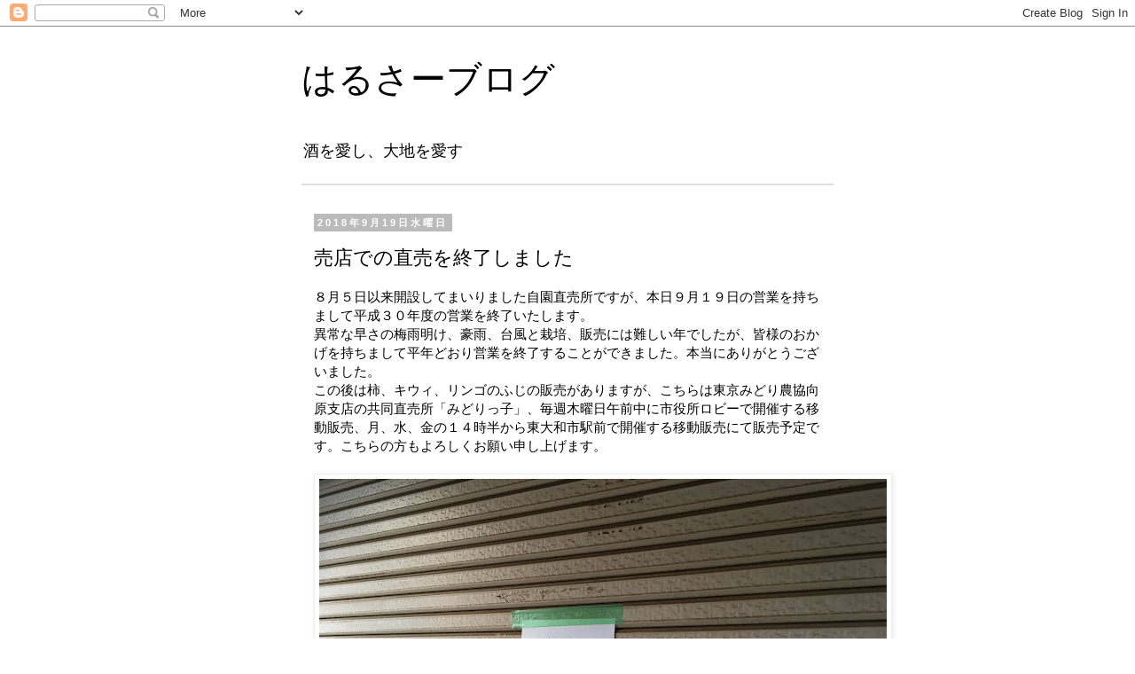

--- FILE ---
content_type: text/html; charset=UTF-8
request_url: http://blog.hoshino-orchard.com/2018/09/blog-post.html
body_size: 10358
content:
<!DOCTYPE html>
<html class='v2' dir='ltr' lang='ja'>
<head>
<link href='https://www.blogger.com/static/v1/widgets/335934321-css_bundle_v2.css' rel='stylesheet' type='text/css'/>
<meta content='width=1100' name='viewport'/>
<meta content='text/html; charset=UTF-8' http-equiv='Content-Type'/>
<meta content='blogger' name='generator'/>
<link href='http://blog.hoshino-orchard.com/favicon.ico' rel='icon' type='image/x-icon'/>
<link href='http://blog.hoshino-orchard.com/2018/09/blog-post.html' rel='canonical'/>
<link rel="alternate" type="application/atom+xml" title="はるさーブログ - Atom" href="http://blog.hoshino-orchard.com/feeds/posts/default" />
<link rel="alternate" type="application/rss+xml" title="はるさーブログ - RSS" href="http://blog.hoshino-orchard.com/feeds/posts/default?alt=rss" />
<link rel="service.post" type="application/atom+xml" title="はるさーブログ - Atom" href="https://www.blogger.com/feeds/8566962480783902482/posts/default" />

<link rel="alternate" type="application/atom+xml" title="はるさーブログ - Atom" href="http://blog.hoshino-orchard.com/feeds/4324712927973398499/comments/default" />
<!--Can't find substitution for tag [blog.ieCssRetrofitLinks]-->
<link href='https://blogger.googleusercontent.com/img/b/R29vZ2xl/AVvXsEjM1ko3dPBp41k68bgY53SEOF9z0YogKQfFiNfBnruK60SMX8b0m5oquOUA43j4505Z7UTP4aRGZlBPKkHLMjYUCm2pHqh5N2ATbbTK505BbEJxVg51KVL0HgpSwj5YMOPoxgH2xl5OJwjz/s640/IMG_1891.jpg' rel='image_src'/>
<meta content='http://blog.hoshino-orchard.com/2018/09/blog-post.html' property='og:url'/>
<meta content='売店での直売を終了しました' property='og:title'/>
<meta content='８月５日以来開設してまいりました自園直売所ですが、本日９月１９日の営業を持ちまして平成３０年度の営業を終了いたします。  異常な早さの梅雨明け、豪雨、台風と栽培、販売には難しい年でしたが、皆様のおかげを持ちまして平年どおり営業を終了することができました。本当にありがとうございまし...' property='og:description'/>
<meta content='https://blogger.googleusercontent.com/img/b/R29vZ2xl/AVvXsEjM1ko3dPBp41k68bgY53SEOF9z0YogKQfFiNfBnruK60SMX8b0m5oquOUA43j4505Z7UTP4aRGZlBPKkHLMjYUCm2pHqh5N2ATbbTK505BbEJxVg51KVL0HgpSwj5YMOPoxgH2xl5OJwjz/w1200-h630-p-k-no-nu/IMG_1891.jpg' property='og:image'/>
<title>はるさーブログ: 売店での直売を終了しました</title>
<style id='page-skin-1' type='text/css'><!--
/*
-----------------------------------------------
Blogger Template Style
Name:     Simple
Designer: Blogger
URL:      www.blogger.com
----------------------------------------------- */
/* Content
----------------------------------------------- */
body {
font: normal normal 14px 'Trebuchet MS', Trebuchet, Verdana, sans-serif;
color: #000000;
background: #ffffff none repeat scroll top left;
padding: 0 0 0 0;
}
html body .region-inner {
min-width: 0;
max-width: 100%;
width: auto;
}
h2 {
font-size: 22px;
}
a:link {
text-decoration:none;
color: #2288bb;
}
a:visited {
text-decoration:none;
color: #888888;
}
a:hover {
text-decoration:underline;
color: #33aaff;
}
.body-fauxcolumn-outer .fauxcolumn-inner {
background: transparent none repeat scroll top left;
_background-image: none;
}
.body-fauxcolumn-outer .cap-top {
position: absolute;
z-index: 1;
height: 400px;
width: 100%;
}
.body-fauxcolumn-outer .cap-top .cap-left {
width: 100%;
background: transparent none repeat-x scroll top left;
_background-image: none;
}
.content-outer {
-moz-box-shadow: 0 0 0 rgba(0, 0, 0, .15);
-webkit-box-shadow: 0 0 0 rgba(0, 0, 0, .15);
-goog-ms-box-shadow: 0 0 0 #333333;
box-shadow: 0 0 0 rgba(0, 0, 0, .15);
margin-bottom: 1px;
}
.content-inner {
padding: 10px 40px;
}
.content-inner {
background-color: #ffffff;
}
/* Header
----------------------------------------------- */
.header-outer {
background: transparent none repeat-x scroll 0 -400px;
_background-image: none;
}
.Header h1 {
font: normal normal 40px 'Trebuchet MS',Trebuchet,Verdana,sans-serif;
color: #000000;
text-shadow: 0 0 0 rgba(0, 0, 0, .2);
}
.Header h1 a {
color: #000000;
}
.Header .description {
font-size: 18px;
color: #000000;
}
.header-inner .Header .titlewrapper {
padding: 22px 0;
}
.header-inner .Header .descriptionwrapper {
padding: 0 0;
}
/* Tabs
----------------------------------------------- */
.tabs-inner .section:first-child {
border-top: 0 solid #dddddd;
}
.tabs-inner .section:first-child ul {
margin-top: -1px;
border-top: 1px solid #dddddd;
border-left: 1px solid #dddddd;
border-right: 1px solid #dddddd;
}
.tabs-inner .widget ul {
background: transparent none repeat-x scroll 0 -800px;
_background-image: none;
border-bottom: 1px solid #dddddd;
margin-top: 0;
margin-left: -30px;
margin-right: -30px;
}
.tabs-inner .widget li a {
display: inline-block;
padding: .6em 1em;
font: normal normal 12px 'Trebuchet MS', Trebuchet, Verdana, sans-serif;
color: #000000;
border-left: 1px solid #ffffff;
border-right: 1px solid #dddddd;
}
.tabs-inner .widget li:first-child a {
border-left: none;
}
.tabs-inner .widget li.selected a, .tabs-inner .widget li a:hover {
color: #000000;
background-color: #eeeeee;
text-decoration: none;
}
/* Columns
----------------------------------------------- */
.main-outer {
border-top: 0 solid transparent;
}
.fauxcolumn-left-outer .fauxcolumn-inner {
border-right: 1px solid transparent;
}
.fauxcolumn-right-outer .fauxcolumn-inner {
border-left: 1px solid transparent;
}
/* Headings
----------------------------------------------- */
div.widget > h2,
div.widget h2.title {
margin: 0 0 1em 0;
font: normal bold 11px 'Trebuchet MS',Trebuchet,Verdana,sans-serif;
color: #000000;
}
/* Widgets
----------------------------------------------- */
.widget .zippy {
color: #999999;
text-shadow: 2px 2px 1px rgba(0, 0, 0, .1);
}
.widget .popular-posts ul {
list-style: none;
}
/* Posts
----------------------------------------------- */
h2.date-header {
font: normal bold 11px Arial, Tahoma, Helvetica, FreeSans, sans-serif;
}
.date-header span {
background-color: #bbbbbb;
color: #ffffff;
padding: 0.4em;
letter-spacing: 3px;
margin: inherit;
}
.main-inner {
padding-top: 35px;
padding-bottom: 65px;
}
.main-inner .column-center-inner {
padding: 0 0;
}
.main-inner .column-center-inner .section {
margin: 0 1em;
}
.post {
margin: 0 0 45px 0;
}
h3.post-title, .comments h4 {
font: normal normal 22px 'Trebuchet MS',Trebuchet,Verdana,sans-serif;
margin: .75em 0 0;
}
.post-body {
font-size: 110%;
line-height: 1.4;
position: relative;
}
.post-body img, .post-body .tr-caption-container, .Profile img, .Image img,
.BlogList .item-thumbnail img {
padding: 2px;
background: #ffffff;
border: 1px solid #eeeeee;
-moz-box-shadow: 1px 1px 5px rgba(0, 0, 0, .1);
-webkit-box-shadow: 1px 1px 5px rgba(0, 0, 0, .1);
box-shadow: 1px 1px 5px rgba(0, 0, 0, .1);
}
.post-body img, .post-body .tr-caption-container {
padding: 5px;
}
.post-body .tr-caption-container {
color: #000000;
}
.post-body .tr-caption-container img {
padding: 0;
background: transparent;
border: none;
-moz-box-shadow: 0 0 0 rgba(0, 0, 0, .1);
-webkit-box-shadow: 0 0 0 rgba(0, 0, 0, .1);
box-shadow: 0 0 0 rgba(0, 0, 0, .1);
}
.post-header {
margin: 0 0 1.5em;
line-height: 1.6;
font-size: 90%;
}
.post-footer {
margin: 20px -2px 0;
padding: 5px 10px;
color: #666666;
background-color: #eeeeee;
border-bottom: 1px solid #eeeeee;
line-height: 1.6;
font-size: 90%;
}
#comments .comment-author {
padding-top: 1.5em;
border-top: 1px solid transparent;
background-position: 0 1.5em;
}
#comments .comment-author:first-child {
padding-top: 0;
border-top: none;
}
.avatar-image-container {
margin: .2em 0 0;
}
#comments .avatar-image-container img {
border: 1px solid #eeeeee;
}
/* Comments
----------------------------------------------- */
.comments .comments-content .icon.blog-author {
background-repeat: no-repeat;
background-image: url([data-uri]);
}
.comments .comments-content .loadmore a {
border-top: 1px solid #999999;
border-bottom: 1px solid #999999;
}
.comments .comment-thread.inline-thread {
background-color: #eeeeee;
}
.comments .continue {
border-top: 2px solid #999999;
}
/* Accents
---------------------------------------------- */
.section-columns td.columns-cell {
border-left: 1px solid transparent;
}
.blog-pager {
background: transparent url(//www.blogblog.com/1kt/simple/paging_dot.png) repeat-x scroll top center;
}
.blog-pager-older-link, .home-link,
.blog-pager-newer-link {
background-color: #ffffff;
padding: 5px;
}
.footer-outer {
border-top: 1px dashed #bbbbbb;
}
/* Mobile
----------------------------------------------- */
body.mobile  {
background-size: auto;
}
.mobile .body-fauxcolumn-outer {
background: transparent none repeat scroll top left;
}
.mobile .body-fauxcolumn-outer .cap-top {
background-size: 100% auto;
}
.mobile .content-outer {
-webkit-box-shadow: 0 0 3px rgba(0, 0, 0, .15);
box-shadow: 0 0 3px rgba(0, 0, 0, .15);
}
.mobile .tabs-inner .widget ul {
margin-left: 0;
margin-right: 0;
}
.mobile .post {
margin: 0;
}
.mobile .main-inner .column-center-inner .section {
margin: 0;
}
.mobile .date-header span {
padding: 0.1em 10px;
margin: 0 -10px;
}
.mobile h3.post-title {
margin: 0;
}
.mobile .blog-pager {
background: transparent none no-repeat scroll top center;
}
.mobile .footer-outer {
border-top: none;
}
.mobile .main-inner, .mobile .footer-inner {
background-color: #ffffff;
}
.mobile-index-contents {
color: #000000;
}
.mobile-link-button {
background-color: #2288bb;
}
.mobile-link-button a:link, .mobile-link-button a:visited {
color: #ffffff;
}
.mobile .tabs-inner .section:first-child {
border-top: none;
}
.mobile .tabs-inner .PageList .widget-content {
background-color: #eeeeee;
color: #000000;
border-top: 1px solid #dddddd;
border-bottom: 1px solid #dddddd;
}
.mobile .tabs-inner .PageList .widget-content .pagelist-arrow {
border-left: 1px solid #dddddd;
}

--></style>
<style id='template-skin-1' type='text/css'><!--
body {
min-width: 680px;
}
.content-outer, .content-fauxcolumn-outer, .region-inner {
min-width: 680px;
max-width: 680px;
_width: 680px;
}
.main-inner .columns {
padding-left: 0px;
padding-right: 0px;
}
.main-inner .fauxcolumn-center-outer {
left: 0px;
right: 0px;
/* IE6 does not respect left and right together */
_width: expression(this.parentNode.offsetWidth -
parseInt("0px") -
parseInt("0px") + 'px');
}
.main-inner .fauxcolumn-left-outer {
width: 0px;
}
.main-inner .fauxcolumn-right-outer {
width: 0px;
}
.main-inner .column-left-outer {
width: 0px;
right: 100%;
margin-left: -0px;
}
.main-inner .column-right-outer {
width: 0px;
margin-right: -0px;
}
#layout {
min-width: 0;
}
#layout .content-outer {
min-width: 0;
width: 800px;
}
#layout .region-inner {
min-width: 0;
width: auto;
}
body#layout div.add_widget {
padding: 8px;
}
body#layout div.add_widget a {
margin-left: 32px;
}
--></style>
<link href='https://www.blogger.com/dyn-css/authorization.css?targetBlogID=8566962480783902482&amp;zx=7d60b83f-c765-448e-9721-63053c2b2572' media='none' onload='if(media!=&#39;all&#39;)media=&#39;all&#39;' rel='stylesheet'/><noscript><link href='https://www.blogger.com/dyn-css/authorization.css?targetBlogID=8566962480783902482&amp;zx=7d60b83f-c765-448e-9721-63053c2b2572' rel='stylesheet'/></noscript>
<meta name='google-adsense-platform-account' content='ca-host-pub-1556223355139109'/>
<meta name='google-adsense-platform-domain' content='blogspot.com'/>

</head>
<body class='loading variant-simplysimple'>
<div class='navbar section' id='navbar' name='Navbar'><div class='widget Navbar' data-version='1' id='Navbar1'><script type="text/javascript">
    function setAttributeOnload(object, attribute, val) {
      if(window.addEventListener) {
        window.addEventListener('load',
          function(){ object[attribute] = val; }, false);
      } else {
        window.attachEvent('onload', function(){ object[attribute] = val; });
      }
    }
  </script>
<div id="navbar-iframe-container"></div>
<script type="text/javascript" src="https://apis.google.com/js/platform.js"></script>
<script type="text/javascript">
      gapi.load("gapi.iframes:gapi.iframes.style.bubble", function() {
        if (gapi.iframes && gapi.iframes.getContext) {
          gapi.iframes.getContext().openChild({
              url: 'https://www.blogger.com/navbar/8566962480783902482?po\x3d4324712927973398499\x26origin\x3dhttp://blog.hoshino-orchard.com',
              where: document.getElementById("navbar-iframe-container"),
              id: "navbar-iframe"
          });
        }
      });
    </script><script type="text/javascript">
(function() {
var script = document.createElement('script');
script.type = 'text/javascript';
script.src = '//pagead2.googlesyndication.com/pagead/js/google_top_exp.js';
var head = document.getElementsByTagName('head')[0];
if (head) {
head.appendChild(script);
}})();
</script>
</div></div>
<div class='body-fauxcolumns'>
<div class='fauxcolumn-outer body-fauxcolumn-outer'>
<div class='cap-top'>
<div class='cap-left'></div>
<div class='cap-right'></div>
</div>
<div class='fauxborder-left'>
<div class='fauxborder-right'></div>
<div class='fauxcolumn-inner'>
</div>
</div>
<div class='cap-bottom'>
<div class='cap-left'></div>
<div class='cap-right'></div>
</div>
</div>
</div>
<div class='content'>
<div class='content-fauxcolumns'>
<div class='fauxcolumn-outer content-fauxcolumn-outer'>
<div class='cap-top'>
<div class='cap-left'></div>
<div class='cap-right'></div>
</div>
<div class='fauxborder-left'>
<div class='fauxborder-right'></div>
<div class='fauxcolumn-inner'>
</div>
</div>
<div class='cap-bottom'>
<div class='cap-left'></div>
<div class='cap-right'></div>
</div>
</div>
</div>
<div class='content-outer'>
<div class='content-cap-top cap-top'>
<div class='cap-left'></div>
<div class='cap-right'></div>
</div>
<div class='fauxborder-left content-fauxborder-left'>
<div class='fauxborder-right content-fauxborder-right'></div>
<div class='content-inner'>
<header>
<div class='header-outer'>
<div class='header-cap-top cap-top'>
<div class='cap-left'></div>
<div class='cap-right'></div>
</div>
<div class='fauxborder-left header-fauxborder-left'>
<div class='fauxborder-right header-fauxborder-right'></div>
<div class='region-inner header-inner'>
<div class='header section' id='header' name='ヘッダー'><div class='widget Header' data-version='1' id='Header1'>
<div id='header-inner'>
<div class='titlewrapper'>
<h1 class='title'>
<a href='http://blog.hoshino-orchard.com/'>
はるさーブログ
</a>
</h1>
</div>
<div class='descriptionwrapper'>
<p class='description'><span>酒を愛し&#12289;大地を愛す</span></p>
</div>
</div>
</div></div>
</div>
</div>
<div class='header-cap-bottom cap-bottom'>
<div class='cap-left'></div>
<div class='cap-right'></div>
</div>
</div>
</header>
<div class='tabs-outer'>
<div class='tabs-cap-top cap-top'>
<div class='cap-left'></div>
<div class='cap-right'></div>
</div>
<div class='fauxborder-left tabs-fauxborder-left'>
<div class='fauxborder-right tabs-fauxborder-right'></div>
<div class='region-inner tabs-inner'>
<div class='tabs section' id='crosscol' name='Cross-Column'><div class='widget PageList' data-version='1' id='PageList1'>
<h2>Pages</h2>
<div class='widget-content'>
<ul>
</ul>
<div class='clear'></div>
</div>
</div></div>
<div class='tabs no-items section' id='crosscol-overflow' name='Cross-Column 2'></div>
</div>
</div>
<div class='tabs-cap-bottom cap-bottom'>
<div class='cap-left'></div>
<div class='cap-right'></div>
</div>
</div>
<div class='main-outer'>
<div class='main-cap-top cap-top'>
<div class='cap-left'></div>
<div class='cap-right'></div>
</div>
<div class='fauxborder-left main-fauxborder-left'>
<div class='fauxborder-right main-fauxborder-right'></div>
<div class='region-inner main-inner'>
<div class='columns fauxcolumns'>
<div class='fauxcolumn-outer fauxcolumn-center-outer'>
<div class='cap-top'>
<div class='cap-left'></div>
<div class='cap-right'></div>
</div>
<div class='fauxborder-left'>
<div class='fauxborder-right'></div>
<div class='fauxcolumn-inner'>
</div>
</div>
<div class='cap-bottom'>
<div class='cap-left'></div>
<div class='cap-right'></div>
</div>
</div>
<div class='fauxcolumn-outer fauxcolumn-left-outer'>
<div class='cap-top'>
<div class='cap-left'></div>
<div class='cap-right'></div>
</div>
<div class='fauxborder-left'>
<div class='fauxborder-right'></div>
<div class='fauxcolumn-inner'>
</div>
</div>
<div class='cap-bottom'>
<div class='cap-left'></div>
<div class='cap-right'></div>
</div>
</div>
<div class='fauxcolumn-outer fauxcolumn-right-outer'>
<div class='cap-top'>
<div class='cap-left'></div>
<div class='cap-right'></div>
</div>
<div class='fauxborder-left'>
<div class='fauxborder-right'></div>
<div class='fauxcolumn-inner'>
</div>
</div>
<div class='cap-bottom'>
<div class='cap-left'></div>
<div class='cap-right'></div>
</div>
</div>
<!-- corrects IE6 width calculation -->
<div class='columns-inner'>
<div class='column-center-outer'>
<div class='column-center-inner'>
<div class='main section' id='main' name='メイン'><div class='widget Blog' data-version='1' id='Blog1'>
<div class='blog-posts hfeed'>

          <div class="date-outer">
        
<h2 class='date-header'><span>2018年9月19日水曜日</span></h2>

          <div class="date-posts">
        
<div class='post-outer'>
<div class='post hentry uncustomized-post-template' itemprop='blogPost' itemscope='itemscope' itemtype='http://schema.org/BlogPosting'>
<meta content='https://blogger.googleusercontent.com/img/b/R29vZ2xl/AVvXsEjM1ko3dPBp41k68bgY53SEOF9z0YogKQfFiNfBnruK60SMX8b0m5oquOUA43j4505Z7UTP4aRGZlBPKkHLMjYUCm2pHqh5N2ATbbTK505BbEJxVg51KVL0HgpSwj5YMOPoxgH2xl5OJwjz/s640/IMG_1891.jpg' itemprop='image_url'/>
<meta content='8566962480783902482' itemprop='blogId'/>
<meta content='4324712927973398499' itemprop='postId'/>
<a name='4324712927973398499'></a>
<h3 class='post-title entry-title' itemprop='name'>
売店での直売を終了しました
</h3>
<div class='post-header'>
<div class='post-header-line-1'></div>
</div>
<div class='post-body entry-content' id='post-body-4324712927973398499' itemprop='description articleBody'>
８月５日以来開設してまいりました自園直売所ですが&#12289;本日９月１９日の営業を持ちまして平成３０年度の営業を終了いたします&#12290;<br />
異常な早さの梅雨明け&#12289;豪雨&#12289;台風と栽培&#12289;販売には難しい年でしたが&#12289;皆様のおかげを持ちまして平年どおり営業を終了することができました&#12290;本当にありがとうございました&#12290;<br />
この後は柿&#12289;キウィ&#12289;リンゴのふじの販売がありますが&#12289;こちらは東京みどり農協向原支店の共同直売所&#12300;みどりっ子&#12301;&#12289;毎週木曜日午前中に市役所ロビーで開催する移動販売&#12289;月&#12289;水&#12289;金の１４時半から東大和市駅前で開催する移動販売にて販売予定です&#12290;こちらの方もよろしくお願い申し上げます&#12290;<br />
<br />
<a href="https://blogger.googleusercontent.com/img/b/R29vZ2xl/AVvXsEjM1ko3dPBp41k68bgY53SEOF9z0YogKQfFiNfBnruK60SMX8b0m5oquOUA43j4505Z7UTP4aRGZlBPKkHLMjYUCm2pHqh5N2ATbbTK505BbEJxVg51KVL0HgpSwj5YMOPoxgH2xl5OJwjz/s1600/IMG_1891.jpg" imageanchor="1"><img border="0" height="480" src="https://blogger.googleusercontent.com/img/b/R29vZ2xl/AVvXsEjM1ko3dPBp41k68bgY53SEOF9z0YogKQfFiNfBnruK60SMX8b0m5oquOUA43j4505Z7UTP4aRGZlBPKkHLMjYUCm2pHqh5N2ATbbTK505BbEJxVg51KVL0HgpSwj5YMOPoxgH2xl5OJwjz/s640/IMG_1891.jpg" width="640" /></a>
<div style='clear: both;'></div>
</div>
<div class='post-footer'>
<div class='post-footer-line post-footer-line-1'>
<span class='post-author vcard'>
</span>
<span class='post-timestamp'>
時刻:
<meta content='http://blog.hoshino-orchard.com/2018/09/blog-post.html' itemprop='url'/>
<a class='timestamp-link' href='http://blog.hoshino-orchard.com/2018/09/blog-post.html' rel='bookmark' title='permanent link'><abbr class='published' itemprop='datePublished' title='2018-09-19T20:35:00+09:00'>20:35:00</abbr></a>
</span>
<span class='post-comment-link'>
</span>
<span class='post-icons'>
</span>
<div class='post-share-buttons goog-inline-block'>
</div>
</div>
<div class='post-footer-line post-footer-line-2'>
<span class='post-labels'>
ラベル:
<a href='http://blog.hoshino-orchard.com/search/label/%E7%9B%B4%E5%A3%B2' rel='tag'>直売</a>
</span>
</div>
<div class='post-footer-line post-footer-line-3'>
<span class='post-location'>
</span>
</div>
</div>
</div>
<div class='comments' id='comments'>
<a name='comments'></a>
<h4>0 件のコメント:</h4>
<div id='Blog1_comments-block-wrapper'>
<dl class='' id='comments-block'>
</dl>
</div>
<p class='comment-footer'>
<a href='https://www.blogger.com/comment/fullpage/post/8566962480783902482/4324712927973398499' onclick=''>コメントを投稿</a>
</p>
</div>
</div>

        </div></div>
      
</div>
<div class='blog-pager' id='blog-pager'>
<span id='blog-pager-newer-link'>
<a class='blog-pager-newer-link' href='http://blog.hoshino-orchard.com/2018/10/blog-post.html' id='Blog1_blog-pager-newer-link' title='次の投稿'>次の投稿</a>
</span>
<span id='blog-pager-older-link'>
<a class='blog-pager-older-link' href='http://blog.hoshino-orchard.com/2018/08/blog-post.html' id='Blog1_blog-pager-older-link' title='前の投稿'>前の投稿</a>
</span>
<a class='home-link' href='http://blog.hoshino-orchard.com/'>ホーム</a>
</div>
<div class='clear'></div>
<div class='post-feeds'>
<div class='feed-links'>
登録:
<a class='feed-link' href='http://blog.hoshino-orchard.com/feeds/4324712927973398499/comments/default' target='_blank' type='application/atom+xml'>コメントの投稿 (Atom)</a>
</div>
</div>
</div></div>
</div>
</div>
<div class='column-left-outer'>
<div class='column-left-inner'>
<aside>
</aside>
</div>
</div>
<div class='column-right-outer'>
<div class='column-right-inner'>
<aside>
</aside>
</div>
</div>
</div>
<div style='clear: both'></div>
<!-- columns -->
</div>
<!-- main -->
</div>
</div>
<div class='main-cap-bottom cap-bottom'>
<div class='cap-left'></div>
<div class='cap-right'></div>
</div>
</div>
<footer>
<div class='footer-outer'>
<div class='footer-cap-top cap-top'>
<div class='cap-left'></div>
<div class='cap-right'></div>
</div>
<div class='fauxborder-left footer-fauxborder-left'>
<div class='fauxborder-right footer-fauxborder-right'></div>
<div class='region-inner footer-inner'>
<div class='foot no-items section' id='footer-1'></div>
<table border='0' cellpadding='0' cellspacing='0' class='section-columns columns-3'>
<tbody>
<tr>
<td class='first columns-cell'>
<div class='foot section' id='footer-2-1'><div class='widget Text' data-version='1' id='Text1'>
<h2 class='title'>About this blog</h2>
<div class='widget-content'>
<div>星野果樹園 園主はるさーのブログです&#12290;街場の片隅で&#12289;梨&#12289;ぶどう&#12289;りんごなどの生産&#12289;直売をおこなっております&#12290;直売&#12289;宅配などお気軽にご相談下さい&#12290;ここは&#12289;酒を愛し&#12289;大地を愛する &#8217;&#8217;はるさー&#8217;&#8217;のつぶやきの置き場です&#12290;</div>星野果樹園のメインページは<a href="http://www.hoshino-orchard.com/">こちらから</a>
</div>
<div class='clear'></div>
</div></div>
</td>
<td class='columns-cell'>
<div class='foot section' id='footer-2-2'><div class='widget Label' data-version='1' id='Label1'>
<h2>Labels</h2>
<div class='widget-content cloud-label-widget-content'>
<span class='label-size label-size-5'>
<a dir='ltr' href='http://blog.hoshino-orchard.com/search/label/%E3%81%84%E3%82%8D%E3%81%84%E3%82%8D'>いろいろ</a>
</span>
<span class='label-size label-size-2'>
<a dir='ltr' href='http://blog.hoshino-orchard.com/search/label/%E3%81%8A%E7%9F%A5%E3%82%89%E3%81%9B'>お知らせ</a>
</span>
<span class='label-size label-size-2'>
<a dir='ltr' href='http://blog.hoshino-orchard.com/search/label/%E3%82%B3%E3%83%B3%E3%83%94%E3%83%A5%E3%83%BC%E3%82%BF'>コンピュータ</a>
</span>
<span class='label-size label-size-5'>
<a dir='ltr' href='http://blog.hoshino-orchard.com/search/label/%E3%81%A4%E3%82%8C%E3%81%A5%E3%82%8C'>つれづれ</a>
</span>
<span class='label-size label-size-2'>
<a dir='ltr' href='http://blog.hoshino-orchard.com/search/label/%E3%83%90%E3%82%A4%E3%82%AF'>バイク</a>
</span>
<span class='label-size label-size-3'>
<a dir='ltr' href='http://blog.hoshino-orchard.com/search/label/%E8%8A%B1%E6%9C%A8'>花木</a>
</span>
<span class='label-size label-size-3'>
<a dir='ltr' href='http://blog.hoshino-orchard.com/search/label/%E8%A1%97%E9%81%93%E3%82%92%E3%82%86%E3%81%8F'>街道をゆく</a>
</span>
<span class='label-size label-size-2'>
<a dir='ltr' href='http://blog.hoshino-orchard.com/search/label/%E5%B1%B1%E9%A0%AD%E7%81%AB'>山頭火</a>
</span>
<span class='label-size label-size-5'>
<a dir='ltr' href='http://blog.hoshino-orchard.com/search/label/%E8%8D%89%E8%8A%B1'>草花</a>
</span>
<span class='label-size label-size-1'>
<a dir='ltr' href='http://blog.hoshino-orchard.com/search/label/%E9%B3%A5'>鳥</a>
</span>
<span class='label-size label-size-5'>
<a dir='ltr' href='http://blog.hoshino-orchard.com/search/label/%E7%9B%B4%E5%A3%B2'>直売</a>
</span>
<span class='label-size label-size-5'>
<a dir='ltr' href='http://blog.hoshino-orchard.com/search/label/%E9%87%8E%E8%89%AF%E3%81%97%E3%81%94%E3%81%A8'>野良しごと</a>
</span>
<div class='clear'></div>
</div>
</div><div class='widget BlogArchive' data-version='1' id='BlogArchive2'>
<h2>Blog Archive</h2>
<div class='widget-content'>
<div id='ArchiveList'>
<div id='BlogArchive2_ArchiveList'>
<select id='BlogArchive2_ArchiveMenu'>
<option value=''>Blog Archive</option>
<option value='http://blog.hoshino-orchard.com/2021/07/'>7月 (1)</option>
<option value='http://blog.hoshino-orchard.com/2021/06/'>6月 (1)</option>
<option value='http://blog.hoshino-orchard.com/2021/05/'>5月 (2)</option>
<option value='http://blog.hoshino-orchard.com/2021/04/'>4月 (5)</option>
<option value='http://blog.hoshino-orchard.com/2021/03/'>3月 (1)</option>
<option value='http://blog.hoshino-orchard.com/2021/02/'>2月 (1)</option>
<option value='http://blog.hoshino-orchard.com/2021/01/'>1月 (1)</option>
<option value='http://blog.hoshino-orchard.com/2020/10/'>10月 (2)</option>
<option value='http://blog.hoshino-orchard.com/2020/09/'>9月 (1)</option>
<option value='http://blog.hoshino-orchard.com/2020/08/'>8月 (2)</option>
<option value='http://blog.hoshino-orchard.com/2020/04/'>4月 (1)</option>
<option value='http://blog.hoshino-orchard.com/2020/03/'>3月 (5)</option>
<option value='http://blog.hoshino-orchard.com/2020/02/'>2月 (1)</option>
<option value='http://blog.hoshino-orchard.com/2020/01/'>1月 (1)</option>
<option value='http://blog.hoshino-orchard.com/2019/11/'>11月 (2)</option>
<option value='http://blog.hoshino-orchard.com/2019/10/'>10月 (1)</option>
<option value='http://blog.hoshino-orchard.com/2019/09/'>9月 (1)</option>
<option value='http://blog.hoshino-orchard.com/2019/08/'>8月 (2)</option>
<option value='http://blog.hoshino-orchard.com/2019/07/'>7月 (1)</option>
<option value='http://blog.hoshino-orchard.com/2019/04/'>4月 (1)</option>
<option value='http://blog.hoshino-orchard.com/2019/02/'>2月 (2)</option>
<option value='http://blog.hoshino-orchard.com/2019/01/'>1月 (2)</option>
<option value='http://blog.hoshino-orchard.com/2018/11/'>11月 (1)</option>
<option value='http://blog.hoshino-orchard.com/2018/10/'>10月 (2)</option>
<option value='http://blog.hoshino-orchard.com/2018/09/'>9月 (1)</option>
<option value='http://blog.hoshino-orchard.com/2018/08/'>8月 (1)</option>
<option value='http://blog.hoshino-orchard.com/2018/07/'>7月 (3)</option>
<option value='http://blog.hoshino-orchard.com/2018/06/'>6月 (4)</option>
<option value='http://blog.hoshino-orchard.com/2018/05/'>5月 (4)</option>
<option value='http://blog.hoshino-orchard.com/2018/04/'>4月 (2)</option>
<option value='http://blog.hoshino-orchard.com/2018/03/'>3月 (1)</option>
<option value='http://blog.hoshino-orchard.com/2018/02/'>2月 (2)</option>
<option value='http://blog.hoshino-orchard.com/2017/10/'>10月 (1)</option>
<option value='http://blog.hoshino-orchard.com/2017/09/'>9月 (1)</option>
<option value='http://blog.hoshino-orchard.com/2017/08/'>8月 (1)</option>
<option value='http://blog.hoshino-orchard.com/2017/07/'>7月 (2)</option>
<option value='http://blog.hoshino-orchard.com/2017/06/'>6月 (3)</option>
<option value='http://blog.hoshino-orchard.com/2017/05/'>5月 (1)</option>
<option value='http://blog.hoshino-orchard.com/2017/04/'>4月 (2)</option>
<option value='http://blog.hoshino-orchard.com/2017/03/'>3月 (3)</option>
<option value='http://blog.hoshino-orchard.com/2016/10/'>10月 (1)</option>
<option value='http://blog.hoshino-orchard.com/2016/09/'>9月 (3)</option>
<option value='http://blog.hoshino-orchard.com/2016/08/'>8月 (4)</option>
<option value='http://blog.hoshino-orchard.com/2016/07/'>7月 (1)</option>
<option value='http://blog.hoshino-orchard.com/2016/06/'>6月 (2)</option>
<option value='http://blog.hoshino-orchard.com/2016/05/'>5月 (4)</option>
<option value='http://blog.hoshino-orchard.com/2016/04/'>4月 (2)</option>
<option value='http://blog.hoshino-orchard.com/2016/03/'>3月 (2)</option>
<option value='http://blog.hoshino-orchard.com/2016/02/'>2月 (5)</option>
<option value='http://blog.hoshino-orchard.com/2016/01/'>1月 (3)</option>
<option value='http://blog.hoshino-orchard.com/2015/12/'>12月 (3)</option>
<option value='http://blog.hoshino-orchard.com/2015/11/'>11月 (12)</option>
<option value='http://blog.hoshino-orchard.com/2015/10/'>10月 (3)</option>
<option value='http://blog.hoshino-orchard.com/2015/09/'>9月 (2)</option>
<option value='http://blog.hoshino-orchard.com/2015/08/'>8月 (2)</option>
<option value='http://blog.hoshino-orchard.com/2015/06/'>6月 (3)</option>
<option value='http://blog.hoshino-orchard.com/2015/05/'>5月 (1)</option>
<option value='http://blog.hoshino-orchard.com/2015/02/'>2月 (2)</option>
<option value='http://blog.hoshino-orchard.com/2014/12/'>12月 (3)</option>
<option value='http://blog.hoshino-orchard.com/2014/11/'>11月 (1)</option>
<option value='http://blog.hoshino-orchard.com/2014/10/'>10月 (5)</option>
<option value='http://blog.hoshino-orchard.com/2014/09/'>9月 (2)</option>
<option value='http://blog.hoshino-orchard.com/2014/08/'>8月 (4)</option>
<option value='http://blog.hoshino-orchard.com/2014/07/'>7月 (2)</option>
<option value='http://blog.hoshino-orchard.com/2014/06/'>6月 (2)</option>
<option value='http://blog.hoshino-orchard.com/2014/05/'>5月 (3)</option>
<option value='http://blog.hoshino-orchard.com/2014/04/'>4月 (7)</option>
<option value='http://blog.hoshino-orchard.com/2014/03/'>3月 (1)</option>
<option value='http://blog.hoshino-orchard.com/2013/12/'>12月 (1)</option>
<option value='http://blog.hoshino-orchard.com/2013/10/'>10月 (2)</option>
<option value='http://blog.hoshino-orchard.com/2013/04/'>4月 (1)</option>
<option value='http://blog.hoshino-orchard.com/2013/01/'>1月 (1)</option>
<option value='http://blog.hoshino-orchard.com/2012/12/'>12月 (2)</option>
<option value='http://blog.hoshino-orchard.com/2012/10/'>10月 (1)</option>
<option value='http://blog.hoshino-orchard.com/2012/09/'>9月 (1)</option>
<option value='http://blog.hoshino-orchard.com/2012/08/'>8月 (2)</option>
<option value='http://blog.hoshino-orchard.com/2012/04/'>4月 (1)</option>
<option value='http://blog.hoshino-orchard.com/2012/03/'>3月 (3)</option>
<option value='http://blog.hoshino-orchard.com/2012/02/'>2月 (1)</option>
<option value='http://blog.hoshino-orchard.com/2012/01/'>1月 (4)</option>
<option value='http://blog.hoshino-orchard.com/2011/12/'>12月 (4)</option>
<option value='http://blog.hoshino-orchard.com/2011/11/'>11月 (2)</option>
<option value='http://blog.hoshino-orchard.com/2011/10/'>10月 (2)</option>
<option value='http://blog.hoshino-orchard.com/2011/08/'>8月 (3)</option>
<option value='http://blog.hoshino-orchard.com/2011/04/'>4月 (4)</option>
<option value='http://blog.hoshino-orchard.com/2011/03/'>3月 (4)</option>
<option value='http://blog.hoshino-orchard.com/2011/02/'>2月 (1)</option>
<option value='http://blog.hoshino-orchard.com/2010/12/'>12月 (1)</option>
<option value='http://blog.hoshino-orchard.com/2010/11/'>11月 (1)</option>
<option value='http://blog.hoshino-orchard.com/2010/10/'>10月 (1)</option>
<option value='http://blog.hoshino-orchard.com/2010/08/'>8月 (3)</option>
<option value='http://blog.hoshino-orchard.com/2010/07/'>7月 (7)</option>
<option value='http://blog.hoshino-orchard.com/2010/05/'>5月 (2)</option>
<option value='http://blog.hoshino-orchard.com/2010/03/'>3月 (1)</option>
<option value='http://blog.hoshino-orchard.com/2010/01/'>1月 (1)</option>
<option value='http://blog.hoshino-orchard.com/2009/12/'>12月 (8)</option>
<option value='http://blog.hoshino-orchard.com/2009/11/'>11月 (2)</option>
<option value='http://blog.hoshino-orchard.com/2009/09/'>9月 (3)</option>
<option value='http://blog.hoshino-orchard.com/2009/08/'>8月 (7)</option>
<option value='http://blog.hoshino-orchard.com/2009/07/'>7月 (1)</option>
<option value='http://blog.hoshino-orchard.com/2009/04/'>4月 (2)</option>
<option value='http://blog.hoshino-orchard.com/2009/03/'>3月 (9)</option>
<option value='http://blog.hoshino-orchard.com/2009/02/'>2月 (6)</option>
<option value='http://blog.hoshino-orchard.com/2008/07/'>7月 (1)</option>
</select>
</div>
</div>
<div class='clear'></div>
</div>
</div><div class='widget BlogSearch' data-version='1' id='BlogSearch1'>
<h2 class='title'>このブログを検索</h2>
<div class='widget-content'>
<div id='BlogSearch1_form'>
<form action='http://blog.hoshino-orchard.com/search' class='gsc-search-box' target='_top'>
<table cellpadding='0' cellspacing='0' class='gsc-search-box'>
<tbody>
<tr>
<td class='gsc-input'>
<input autocomplete='off' class='gsc-input' name='q' size='10' title='search' type='text' value=''/>
</td>
<td class='gsc-search-button'>
<input class='gsc-search-button' title='search' type='submit' value='検索'/>
</td>
</tr>
</tbody>
</table>
</form>
</div>
</div>
<div class='clear'></div>
</div></div>
</td>
<td class='columns-cell'>
<div class='foot section' id='footer-2-3'><div class='widget HTML' data-version='1' id='HTML1'>
<div class='widget-content'>
<a href="http://ottava.jp"><img src="http://ottava.jp/images/banner/180_150-01.png" alt="OTTAVA&#65288;オッターヴァ&#65289;" border="0" /></a>
</div>
<div class='clear'></div>
</div></div>
</td>
</tr>
</tbody>
</table>
<!-- outside of the include in order to lock Attribution widget -->
<div class='foot section' id='footer-3' name='フッター'><div class='widget Attribution' data-version='1' id='Attribution1'>
<div class='widget-content' style='text-align: center;'>
&#12300;シンプル&#12301;テーマ. Powered by <a href='https://www.blogger.com' target='_blank'>Blogger</a>.
</div>
<div class='clear'></div>
</div></div>
</div>
</div>
<div class='footer-cap-bottom cap-bottom'>
<div class='cap-left'></div>
<div class='cap-right'></div>
</div>
</div>
</footer>
<!-- content -->
</div>
</div>
<div class='content-cap-bottom cap-bottom'>
<div class='cap-left'></div>
<div class='cap-right'></div>
</div>
</div>
</div>
<script type='text/javascript'>
    window.setTimeout(function() {
        document.body.className = document.body.className.replace('loading', '');
      }, 10);
  </script>

<script type="text/javascript" src="https://www.blogger.com/static/v1/widgets/3845888474-widgets.js"></script>
<script type='text/javascript'>
window['__wavt'] = 'AOuZoY57FgR_gAAecimaxJoKHgjeRyxzwg:1768747711015';_WidgetManager._Init('//www.blogger.com/rearrange?blogID\x3d8566962480783902482','//blog.hoshino-orchard.com/2018/09/blog-post.html','8566962480783902482');
_WidgetManager._SetDataContext([{'name': 'blog', 'data': {'blogId': '8566962480783902482', 'title': '\u306f\u308b\u3055\u30fc\u30d6\u30ed\u30b0', 'url': 'http://blog.hoshino-orchard.com/2018/09/blog-post.html', 'canonicalUrl': 'http://blog.hoshino-orchard.com/2018/09/blog-post.html', 'homepageUrl': 'http://blog.hoshino-orchard.com/', 'searchUrl': 'http://blog.hoshino-orchard.com/search', 'canonicalHomepageUrl': 'http://blog.hoshino-orchard.com/', 'blogspotFaviconUrl': 'http://blog.hoshino-orchard.com/favicon.ico', 'bloggerUrl': 'https://www.blogger.com', 'hasCustomDomain': true, 'httpsEnabled': false, 'enabledCommentProfileImages': false, 'gPlusViewType': 'FILTERED_POSTMOD', 'adultContent': false, 'analyticsAccountNumber': '', 'encoding': 'UTF-8', 'locale': 'ja', 'localeUnderscoreDelimited': 'ja', 'languageDirection': 'ltr', 'isPrivate': false, 'isMobile': false, 'isMobileRequest': false, 'mobileClass': '', 'isPrivateBlog': false, 'isDynamicViewsAvailable': true, 'feedLinks': '\x3clink rel\x3d\x22alternate\x22 type\x3d\x22application/atom+xml\x22 title\x3d\x22\u306f\u308b\u3055\u30fc\u30d6\u30ed\u30b0 - Atom\x22 href\x3d\x22http://blog.hoshino-orchard.com/feeds/posts/default\x22 /\x3e\n\x3clink rel\x3d\x22alternate\x22 type\x3d\x22application/rss+xml\x22 title\x3d\x22\u306f\u308b\u3055\u30fc\u30d6\u30ed\u30b0 - RSS\x22 href\x3d\x22http://blog.hoshino-orchard.com/feeds/posts/default?alt\x3drss\x22 /\x3e\n\x3clink rel\x3d\x22service.post\x22 type\x3d\x22application/atom+xml\x22 title\x3d\x22\u306f\u308b\u3055\u30fc\u30d6\u30ed\u30b0 - Atom\x22 href\x3d\x22https://www.blogger.com/feeds/8566962480783902482/posts/default\x22 /\x3e\n\n\x3clink rel\x3d\x22alternate\x22 type\x3d\x22application/atom+xml\x22 title\x3d\x22\u306f\u308b\u3055\u30fc\u30d6\u30ed\u30b0 - Atom\x22 href\x3d\x22http://blog.hoshino-orchard.com/feeds/4324712927973398499/comments/default\x22 /\x3e\n', 'meTag': '', 'adsenseHostId': 'ca-host-pub-1556223355139109', 'adsenseHasAds': false, 'adsenseAutoAds': false, 'boqCommentIframeForm': true, 'loginRedirectParam': '', 'view': '', 'dynamicViewsCommentsSrc': '//www.blogblog.com/dynamicviews/4224c15c4e7c9321/js/comments.js', 'dynamicViewsScriptSrc': '//www.blogblog.com/dynamicviews/2dfa401275732ff9', 'plusOneApiSrc': 'https://apis.google.com/js/platform.js', 'disableGComments': true, 'interstitialAccepted': false, 'sharing': {'platforms': [{'name': '\u30ea\u30f3\u30af\u3092\u53d6\u5f97', 'key': 'link', 'shareMessage': '\u30ea\u30f3\u30af\u3092\u53d6\u5f97', 'target': ''}, {'name': 'Facebook', 'key': 'facebook', 'shareMessage': 'Facebook \u3067\u5171\u6709', 'target': 'facebook'}, {'name': 'BlogThis!', 'key': 'blogThis', 'shareMessage': 'BlogThis!', 'target': 'blog'}, {'name': '\xd7', 'key': 'twitter', 'shareMessage': '\xd7 \u3067\u5171\u6709', 'target': 'twitter'}, {'name': 'Pinterest', 'key': 'pinterest', 'shareMessage': 'Pinterest \u3067\u5171\u6709', 'target': 'pinterest'}, {'name': '\u30e1\u30fc\u30eb', 'key': 'email', 'shareMessage': '\u30e1\u30fc\u30eb', 'target': 'email'}], 'disableGooglePlus': true, 'googlePlusShareButtonWidth': 0, 'googlePlusBootstrap': '\x3cscript type\x3d\x22text/javascript\x22\x3ewindow.___gcfg \x3d {\x27lang\x27: \x27ja\x27};\x3c/script\x3e'}, 'hasCustomJumpLinkMessage': false, 'jumpLinkMessage': '\u7d9a\u304d\u3092\u8aad\u3080', 'pageType': 'item', 'postId': '4324712927973398499', 'postImageThumbnailUrl': 'https://blogger.googleusercontent.com/img/b/R29vZ2xl/AVvXsEjM1ko3dPBp41k68bgY53SEOF9z0YogKQfFiNfBnruK60SMX8b0m5oquOUA43j4505Z7UTP4aRGZlBPKkHLMjYUCm2pHqh5N2ATbbTK505BbEJxVg51KVL0HgpSwj5YMOPoxgH2xl5OJwjz/s72-c/IMG_1891.jpg', 'postImageUrl': 'https://blogger.googleusercontent.com/img/b/R29vZ2xl/AVvXsEjM1ko3dPBp41k68bgY53SEOF9z0YogKQfFiNfBnruK60SMX8b0m5oquOUA43j4505Z7UTP4aRGZlBPKkHLMjYUCm2pHqh5N2ATbbTK505BbEJxVg51KVL0HgpSwj5YMOPoxgH2xl5OJwjz/s640/IMG_1891.jpg', 'pageName': '\u58f2\u5e97\u3067\u306e\u76f4\u58f2\u3092\u7d42\u4e86\u3057\u307e\u3057\u305f', 'pageTitle': '\u306f\u308b\u3055\u30fc\u30d6\u30ed\u30b0: \u58f2\u5e97\u3067\u306e\u76f4\u58f2\u3092\u7d42\u4e86\u3057\u307e\u3057\u305f'}}, {'name': 'features', 'data': {}}, {'name': 'messages', 'data': {'edit': '\u7de8\u96c6', 'linkCopiedToClipboard': '\u30ea\u30f3\u30af\u3092\u30af\u30ea\u30c3\u30d7\u30dc\u30fc\u30c9\u306b\u30b3\u30d4\u30fc\u3057\u307e\u3057\u305f\u3002', 'ok': 'OK', 'postLink': '\u6295\u7a3f\u306e\u30ea\u30f3\u30af'}}, {'name': 'template', 'data': {'name': 'Simple', 'localizedName': '\u30b7\u30f3\u30d7\u30eb', 'isResponsive': false, 'isAlternateRendering': false, 'isCustom': false, 'variant': 'simplysimple', 'variantId': 'simplysimple'}}, {'name': 'view', 'data': {'classic': {'name': 'classic', 'url': '?view\x3dclassic'}, 'flipcard': {'name': 'flipcard', 'url': '?view\x3dflipcard'}, 'magazine': {'name': 'magazine', 'url': '?view\x3dmagazine'}, 'mosaic': {'name': 'mosaic', 'url': '?view\x3dmosaic'}, 'sidebar': {'name': 'sidebar', 'url': '?view\x3dsidebar'}, 'snapshot': {'name': 'snapshot', 'url': '?view\x3dsnapshot'}, 'timeslide': {'name': 'timeslide', 'url': '?view\x3dtimeslide'}, 'isMobile': false, 'title': '\u58f2\u5e97\u3067\u306e\u76f4\u58f2\u3092\u7d42\u4e86\u3057\u307e\u3057\u305f', 'description': '\uff18\u6708\uff15\u65e5\u4ee5\u6765\u958b\u8a2d\u3057\u3066\u307e\u3044\u308a\u307e\u3057\u305f\u81ea\u5712\u76f4\u58f2\u6240\u3067\u3059\u304c\u3001\u672c\u65e5\uff19\u6708\uff11\uff19\u65e5\u306e\u55b6\u696d\u3092\u6301\u3061\u307e\u3057\u3066\u5e73\u6210\uff13\uff10\u5e74\u5ea6\u306e\u55b6\u696d\u3092\u7d42\u4e86\u3044\u305f\u3057\u307e\u3059\u3002  \u7570\u5e38\u306a\u65e9\u3055\u306e\u6885\u96e8\u660e\u3051\u3001\u8c6a\u96e8\u3001\u53f0\u98a8\u3068\u683d\u57f9\u3001\u8ca9\u58f2\u306b\u306f\u96e3\u3057\u3044\u5e74\u3067\u3057\u305f\u304c\u3001\u7686\u69d8\u306e\u304a\u304b\u3052\u3092\u6301\u3061\u307e\u3057\u3066\u5e73\u5e74\u3069\u304a\u308a\u55b6\u696d\u3092\u7d42\u4e86\u3059\u308b\u3053\u3068\u304c\u3067\u304d\u307e\u3057\u305f\u3002\u672c\u5f53\u306b\u3042\u308a\u304c\u3068\u3046\u3054\u3056\u3044\u307e\u3057...', 'featuredImage': 'https://blogger.googleusercontent.com/img/b/R29vZ2xl/AVvXsEjM1ko3dPBp41k68bgY53SEOF9z0YogKQfFiNfBnruK60SMX8b0m5oquOUA43j4505Z7UTP4aRGZlBPKkHLMjYUCm2pHqh5N2ATbbTK505BbEJxVg51KVL0HgpSwj5YMOPoxgH2xl5OJwjz/s640/IMG_1891.jpg', 'url': 'http://blog.hoshino-orchard.com/2018/09/blog-post.html', 'type': 'item', 'isSingleItem': true, 'isMultipleItems': false, 'isError': false, 'isPage': false, 'isPost': true, 'isHomepage': false, 'isArchive': false, 'isLabelSearch': false, 'postId': 4324712927973398499}}]);
_WidgetManager._RegisterWidget('_NavbarView', new _WidgetInfo('Navbar1', 'navbar', document.getElementById('Navbar1'), {}, 'displayModeFull'));
_WidgetManager._RegisterWidget('_HeaderView', new _WidgetInfo('Header1', 'header', document.getElementById('Header1'), {}, 'displayModeFull'));
_WidgetManager._RegisterWidget('_PageListView', new _WidgetInfo('PageList1', 'crosscol', document.getElementById('PageList1'), {'title': 'Pages', 'links': [], 'mobile': false, 'showPlaceholder': true, 'hasCurrentPage': false}, 'displayModeFull'));
_WidgetManager._RegisterWidget('_BlogView', new _WidgetInfo('Blog1', 'main', document.getElementById('Blog1'), {'cmtInteractionsEnabled': false, 'lightboxEnabled': true, 'lightboxModuleUrl': 'https://www.blogger.com/static/v1/jsbin/4268964403-lbx__ja.js', 'lightboxCssUrl': 'https://www.blogger.com/static/v1/v-css/828616780-lightbox_bundle.css'}, 'displayModeFull'));
_WidgetManager._RegisterWidget('_TextView', new _WidgetInfo('Text1', 'footer-2-1', document.getElementById('Text1'), {}, 'displayModeFull'));
_WidgetManager._RegisterWidget('_LabelView', new _WidgetInfo('Label1', 'footer-2-2', document.getElementById('Label1'), {}, 'displayModeFull'));
_WidgetManager._RegisterWidget('_BlogArchiveView', new _WidgetInfo('BlogArchive2', 'footer-2-2', document.getElementById('BlogArchive2'), {'languageDirection': 'ltr', 'loadingMessage': '\u8aad\u307f\u8fbc\u307f\u4e2d\x26hellip;'}, 'displayModeFull'));
_WidgetManager._RegisterWidget('_BlogSearchView', new _WidgetInfo('BlogSearch1', 'footer-2-2', document.getElementById('BlogSearch1'), {}, 'displayModeFull'));
_WidgetManager._RegisterWidget('_HTMLView', new _WidgetInfo('HTML1', 'footer-2-3', document.getElementById('HTML1'), {}, 'displayModeFull'));
_WidgetManager._RegisterWidget('_AttributionView', new _WidgetInfo('Attribution1', 'footer-3', document.getElementById('Attribution1'), {}, 'displayModeFull'));
</script>
</body>
</html>